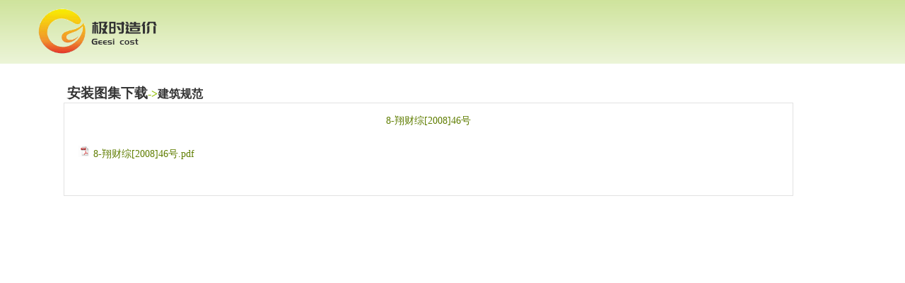

--- FILE ---
content_type: text/html; charset=utf-8
request_url: http://www.geesic.com/index.php/Home/Content/index/id/852.html
body_size: 2030
content:
﻿<!DOCTYPE html PUBLIC "-//W3C//DTD XHTML 1.0 Transitional//EN" "http://www.w3.org/TR/xhtml1/DTD/xhtml1-transitional.dtd">
<html xmlns="http://www.w3.org/1999/xhtml">

<head>
    <meta http-equiv="Content-Type" content="text/html; charset=utf-8" />
    <link rel="shortcut icon" href="/Public/homeimg/favicon.ico">
    <title> 8-翔财综[2008]46号 </title>
    <meta name="keywords" content="" />
    <meta name="description" content="极时造价是专业的建设工程造价量价咨询服务平台，为您提供实用算量工具、图集下载、图集算量、材料价格计算、材料询价等服务。为您的工程造价提供更精准的参考依据。" />
    <link href="/Public/homecss/ningmp.css" rel="stylesheet" type="text/css" />
    <link href="/Public/homecss/index.css" rel="stylesheet" type="text/css" />
	<script>
		var a=document.body.innerHTML;
		document.body.innerHTML=a.replace(/\ufeff/g,'');
    </script>

</head>

<body>
    <!-- 头部区域 -->
    <div class="header">
        <div class="w">
            <div class="datetime fr">
                <span><!-- <a href="">加入收藏夹</a> --></span>
                <!-- <a href="">厦门</a> -->
                <!-- &nbsp; &nbsp; 2020-04-23 &nbsp; &nbsp;20：18 &nbsp; &nbsp; -->
            </div>
            <div class="fl">
                <a href="/index.php/Home/Index/index.html" class="logo1">
                    <h1>造价首页</h1>
                </a>
            </div>
        </div>
    </div>

    <div class="home">
        <!-- <h1><a href="" class="logo">梁浩的网站</a></h1>
        <div class="hf"><img src="/Public/homeimg/3.png" width="760" height="70" /></div>

        <div class="dh">
            <ul>
                <li><a href='/'>首页</a> </li>

                <li><a href="/index.php/Home/Category/index.html">安装图集下载</a> </li>


            </ul>
        </div> -->


        <div class="dangq">
            <ul>
                <h3><a href="/index.php/Home/Category/index.html">安装图集下载</a><span style="font-size:16px;color: #8fbf00;">-><a href="/index.php/Home/List/index/id/2.html">建筑规范</a></span></h3><br></ul>
        </div>
        <div class="artz">
            <h2>
                8-翔财综[2008]46号            </h2>
            <!-- <p class="fbsj">时间：
                2023-07-22 14:43:10&nbsp;&nbsp;&nbsp;&nbsp;发布人：
                admin            </p> -->
            <div class="arnr">
                <p style="line-height: 16px;"><img src="http://www.geesic.com/Public/ueditor/dialogs/attachment/fileTypeImages/icon_pdf.gif"/><a href="http://www.geesic.com/Public/ueditor/php/upload/20230722/1690008222861754.pdf">8-翔财综[2008]46号.pdf</a></p><p><br/></p>            </div>
            <div class="arfy">
                <ul class="jogger2"></ul>
            </div>


        </div>
        <!-- <div class="listy">
            <div class="tjnr">
                <p>推荐</p>
                <ul style="border-top:1px solid #8fbf00; padding-top:10px">
                                        <li>
                        <a href="/index.php/Home/Content/index/id/645.html">
                            BIM初学视频-5项目基点测量点，项                        </a>
                    </li>
                                        <li>
                        <a href="/index.php/Home/Content/index/id/644.html">
                            BIM初学视频-4尺寸标注                        </a>
                    </li>
                                        <li>
                        <a href="/index.php/Home/Content/index/id/643.html">
                            BIM初学视频-3标高轴网练习                        </a>
                    </li>
                                        <li>
                        <a href="/index.php/Home/Content/index/id/642.html">
                            BIM初学视频-2标高轴网                        </a>
                    </li>
                                    </ul>
            </div>
        
            <div class="nrmk1">
                <img src="/Public/homeimg/2.png" width="250" height="250" />
            </div>
        
        </div> -->
    </div>
<!--     <div class="foot">
        <ul>
    
            <li>
                <hr>◎2016梁浩 版权所有 </li>
        </ul>
    </div> -->
</body>

</html>

--- FILE ---
content_type: text/css
request_url: http://www.geesic.com/Public/homecss/ningmp.css
body_size: 3545
content:
body {/* 
    margin-left: auto;
    margin-right: auto;
   width: 100%;
    height: 100%; 
	margin-top: 10px;
	margin-bottom: 0px; */
    background: #fff;
    font-family: '宋体';
    font-weight: 100%;
	margin:0;
	padding:0;
}

img {
    border: 0px;
}

h1,
h2,
p,
font,
dl {
    margin: 0px;
}

a {
    text-decoration: none;
    color: #333;
}

ul {
    color: #999999;
    list-style-type: none;
    margin: 0px;
    padding: 0px;
    margin: 0px;
}

li {
    color: #999999;
    margin: 0px;
    padding: 0px;
    list-style-type: none;
    margin: 0px;
    padding: 0px;
}


/*---diy顶部----*/

.home {
    width: 1100px;;
    margin-left: auto;
    margin-right: auto;
    height: 100%;
}

.top {
    width: 1100px;
    margin-left: auto;
    margin-right: auto;
    height: 100%;
}


/* .logo{float:left;width:190px;height:70px;margin-right:10px;background: url(../homeimg/51.png);text-indent: -999em;} */

.hf {
    float: left;
    width: 600px;
    height: 70px;
    margin-right: 10px;
}

.sc {
    float: left;
    width: 150px;
    height: 70px;
}

.sc li {
    font-size: 12px;
    color: #333;
    line-height: 24px;
}

.sc li a {
    color: #6f9300;
}

.sc li a:hover {
    color: #333;
}


/*---diy导航----*/

.dh {
    float: left;
    width: 960px;
    height: 40px;
    background: #8fbf00;
    margin-top: 10px;
}

.dh li {
    float: left;
    width: 96px;
    font-size: 12px;
    color: #fff;
    line-height: 40px;
    text-align: center;
}

.dh li a {
    display: block;
    width: 96px;
    height: 40px;
    color: #fff;
}

.dh li a:hover {
    background: #83ae00;
    font-weight: bold;
    font-size: 14px;
}

.fdh {
    float: left;
    width: 960px;
    height: 38px;
    background: #efefef;
}

.rmc {
    float: left;
    width: 660px;
    height: 38px;
    height: 38px;
}

.rmc span {
    color: #5f7d00;
}

.rmc p {
    float: lfeft;
    font-size: 12px;
    line-height: 38px;
    color: #333;
    text-indent: 1em;
}

.rmc p a {
    color: #333;
    padding-left: 15px;
}

.rmc p a:hover {
    color: #333;
}

.ss {
    float: left;
    width: 300px;
    height: 38px;
}

.sou {
    float: right;
    width: 260px;
    height: 22px;
    color: #333;
    margin-top: 7px;
}

#kuang {
    float: left;
    width: 200px;
    height: 22px;
    border: 1px solid #d8d8d8;
    color: #333;
    font-size: 16px;
    margin-top: 0px;
    margin-right: 5px;
    line-height: 20px;
}


/*---diy首屏左----*/

.spz {
    float: left;
    width: 300px;
    margin-right: 10px;
    margin-top: 10px;
}

.flash {
    width: 300px;
    height: 250px;
    background: #f5f5f5;
}

.spzx {
    width: 300px;
    height: 125px;
    margin-top: 10px;
}

.spzx p {
    font-size: 12px;
    line-height: 25px;
    color: #fff;
    width: 70px;
    height: 25px;
    background: #8fbf00;
    text-align: center;
    margin-bottom: 5px;
}

.spzx li {
    line-height: 22px;
    font-size: 12px;
    border-bottom: 1px dashed #e8e8e8;
}

.spzx li a:hover {
    color: #000;
}

.spzx span {
    float: right;
    font-size: 12px;
    line-height: 22px;
    color: #5f7d00;
}

.sou {
    float: left;
    width: 960px;
    margin-top: 10px;
    margin-bottom: 10px;
}

.sou span {
    font-weight: bold;
}

.table {
    float: left;
    width: 960px;
    margin-top: 10px;
    margin-bottom: 10px;
}

.table_a td {
    line-height: 25px;
    padding-left: 8px;
    text-align: left;
}

.table_a {
    border-collapse: collapse;
    font-size: 13px;
    font-color: #323232
}

.table_a tr:nth-child(even) {
    background: #d5e3e5;
}

.table_a tr:nth-child(odd) {
    background: #c3dde1;
}


/*---diy首屏中----*/

.spzj {
    float: left;
    width: 390px;
    margin-right: 10px;
    margin-top: 10px;
}

.spzj h2 a {
    font-size: 20px;
    color: #5f7d00;
    line-height: 40px;
    font-weight: bold;
    text-align: center;
    font-family: "黑体";
    display: block;
}

.spzj h2 a:hover {
    color: #333;
}

.spzj p {
    font-size: 12px;
    line-height: 22px;
    color: #999;
    border-bottom: 1px dashed #e8e8e8;
}

.spzj li {
    font-size: 12px;
    color: #333;
    line-height: 24px;
    height: 28px;
}

.spzj li a:hover {
    color: #000;
}

.spzj li span {
    color: #5f7d00;
}

.spzj li span a {
    color: #5f7d00;
}


/*---diy首屏右----*/

.tjnr {
    float: left;
    width: 250px;
    margin-top: 10px;
    font-size: 12px;
    background: #fefefe
}

.tjnr p {
    width: 70px;
    height: 24px;
    background: #8fbf00;
    line-height: 24px;
    color: #fff;
    text-align: center;
}

.tjnr li {
    font-size: 12px;
    color: #333;
    line-height: 25px;
}

.tjnr li a {
    color: #5f7d00;
    padding-left: 15px;
    background: url(../homeimg/xd.gif) 0 -11px no-repeat;
}

.tjnr li a:hover {
    color: #000;
    background: url(../homeimg/xd.gif) 0 3px no-repeat;
}


/*---diy广告模块---*/

.ber {
    float: left;
    width: 960px;
    height: 90px;
    margin-top: 10px;
}


/*---diy内容模块---*/

.nrmk {
    float: left;
    width: 710px;
    margin-top: 20px;
}

.armk {
    float: left;
    width: 338px;
    height: 196px;
    border-top: 2px solid #8fbf00;
    border-bottom: 1px solid #e9e9e9;
    border-left: 1px solid #e9e9e9;
    border-right: 1px solid #e9e9e9;
    margin-right: 10px;
    margin-bottom: 15px;
}

.armk p {
    width: 70px;
    height: 24px;
    background: #8fbf00;
    line-height: 24px;
    color: #fff;
    text-align: center;
    font-size: 12px;
    margin-left: 10px;
    margin-bottom: 5px;
}

.armk li {
    font-size: 12px;
    color: #333;
    line-height: 28px;
    text-indent: 10px;
}

.armk li a {
    color: #333;
    padding-left: 15px;
    background: url(../homeimg/xd.gif) 0 -11px no-repeat;
}

.armk li a:hover {
    color: #333;
    background: url(../homeimg/xd.gif) 0 3px no-repeat;
}


/*---diy内容区右---*/

.nrmky {
    float: right;
    width: 250px;
    margin-top: 20px;
}

.nrmk1 {
    float: left;
    width: 250px;
    height: 250px;
    margin-bottom: 10px;
}

.nrmk2 {
    float: left;
    width: 250px;
    margin-bottom: 10px;
    background: #f6f6f6;
}

.nrmk2 li {
    font-size: 12px;
    line-height: 28px;
    height: 28px;
    padding-left: 15px;
    border-bottom: 1px dashed #eee;
}

.nrmk2 li a {
    color: #5f7d00;
}

.nrmk2 li a:hover {
    color: #000;
}

.nrmk2 p {
    margin: 10px;
    width: 70px;
    height: 24px;
    background: #8fbf00;
    font-size: 12px;
    line-height: 24px;
    text-align: center;
    color: #fff;
}

.nrmk3 {
    float: left;
    width: 250px;
    margin-bottom: 10px;
    background: url(../homeimg/ph.gif) no-repeat;
}

.nrbt {
    float: left;
    width: 70px;
    height: 24px;
    background: #e3e3e3;
    line-height: 24px;
    color: #fff;
    text-align: center;
    font-size: 12px;
    margin-bottom: 5px;
}

.nrmk3 li {
    font-size: 12px;
    line-height: 28px;
    height: 28px;
    padding-left: 25px;
    border-bottom: 1px dashed #e8e8e8;
}

.nrmk3 li a:hover {
    color: #000;
}


/*---友情链接模块---*/

.youl {
    float: left;
    width: 958px;
    margin-top: 10px;
    border: 1px solid #e9e9e9;
    background: #f6f6f6;
}

.youl p {
    margin: 10px;
    width: 70px;
    height: 24px;
    background: #8fbf00;
    font-size: 12px;
    line-height: 24px;
    text-align: center;
    color: #fff;
}

.youl li {
    width: 12%;
    font-size: 12px;
    color: #333;
    line-height: 30px;
    float: left;
    margin-right: 10px;
    text-align: center;
}

.youl li a:hover {
    color: #5f7d00;
}


/*---网站底部---*/

.foot {
    float: left;
    width: 100%;
    margin-top: 20px;
    border-top: 1px solid #e2e2e2;
    margin-bottom: 10px;
}

.foot ul {
    width: 960px;
    margin-left: auto;
    margin-right: auto;
    margin-top: 10px;
}

.foot li {
    font-size: 12px;
    line-height: 30px;
    text-align: center;
}

.foot li a {
    color: #5f7d00;
}

.foot li a:hover {
    color: #000;
}


/*-----当前位置----*/

.dangq {
    float: left;
    width: 1100px;
    height: 30px;
    margin-top: 5px;
    margin-bottom: 10px;
}

.dangq li {
    font-size: 12px;
    line-height: 30px;
}

.dangq li a {
    color: #5f7d00;
    padding-left: 5px;
    padding-right: 5px;
}


/*----列表左边显示模块----*/

.listz {
    float: left;
    width: 698px;
    margin-top: 10px;
    border: 1px solid #e2e2e2;
    margin-right: 10px;
    font-size: 12px;
}

.listw {
    float: left;
    width: 698px;
}

.listw p {
    margin-left: 20px;
    width: 70px;
    height: 24px;
    background: #8fbf00;
    line-height: 24px;
    color: #fff;
    text-align: center;
    margin-bottom: 10px;
}

.listw li {
    font-size: 12px;
    height: 30px;
    line-height: 30px;
    padding-left: 10px;
    border-bottom: 1px dashed #e8e8e8;
}

.listw li a {
    padding-left: 15px;
    background: url(../homeimg/xd.gif) 0 -11px no-repeat;
}

.listw li a:hover {
    color: #000;
    background: url(../homeimg/xd.gif) 0 3px no-repeat;
}

.listw span {
    /* float: right; */
    line-height: 30px;
    padding-right: 10px;
    color: #5f7d00;
}

.listw ul li span{
	float: right;
}

.listy {
    float: right;
    width: 249px;
}


/*----列表页分页模块---*/

.lstfy {
    float: left;
    width: 698px;
}

.jogpage{
position:absolute;
float:left;
left:20px;
top:10px;
}

.jogger{
position:relative;

}

.jogger a {
    width: 698px;
    height: 30px;
	padding:5px;
    text-align: center;
    margin: 10px 0;
}
.jogger .current{
	padding:5px;
	border:1px solid #8fbf00;
	color:#8fbf00;
}

.jogger li {
    line-height: 22px;
    text-decoration: none;
    font-size: 12px;
}


/* .jogger li A {
    display: inline-block;
    PADDING-RIGHT: 15px;
    PADDING-LEFT: 15px;
    PADDING-BOTTOM: 0.43em;
    MARGIN: 5px;
    COLOR: #ffffff;
    PADDING-TOP: 0.5em;
    BACKGROUND-COLOR: #8fbf00;
    TEXT-DECORATION: none
} */

.jogger li a:hover {
    PADDING-RIGHT: 0.64em;
    PADDING-left: 0.64em;
    PADDING-BOTTOM: 0.43em;
    MARGIN: 2px;
    COLOR: #fff;
    PADDING-TOP: 0.5em;
    BACKGROUND-COLOR: #333;
}

.jogger li A:active {
    PADDING-RIGHT: 0.64em;
    PADDING-left: 0.64em;
    PADDING-BOTTOM: 0.43em;
    MARGIN: 2px;
    COLOR: #f57d00;
    PADDING-TOP: 0.5em;
    BACKGROUND-COLOR: #333;
}

.jogger li A:visited {
    PADDING-RIGHT: 0.64em;
    PADDING-left: 0.64em;
    PADDING-BOTTOM: 0.43em;
    MARGIN: 2px;
    COLOR: #FFF;
    PADDING-TOP: 0.5em;
    BACKGROUND-COLOR: #8fbf00;
}


/*----内容模块开始----*/

.artz {
    float: left;
    width: 1030px;
    margin-top: 10px;
    border: 1px solid #e2e2e2;
    margin-right: 10px;
    font-size: 12px;
	
}

.artz h2 {
    font-size: 14px;
    color: #5f7d00;
    font-weight: normal;
    text-align: center;
    height: 40px;
    line-height: 50px;
}

.fbsj {
    margin-top: 5px;
    border-bottom: 1px dashed #ddd;
    text-align: center;
    color: #999;
    line-height: 30px;
    margin-left: 20px;
    margin-right: 20px;
    padding-bottom: 10px;
}

.fbsj a {
    color: #5f7d00;
    padding-left: 5px;
    padding-right: 5px;
}

.arnr {
    float: left;
    font-size: 14px;
    color: #333;
    line-height: 30px;
    padding: 20px;
}

.arnr a {
    color: #5f7d00;
    padding-left: 5px;
    padding-right: 10px;
    width: 688px;
}

.arnr img {
    max-width: 600px;
    width: expression(this.width > 600 ? "600px": this.width);
    overflow: hidden;
}

.arfy {
    float: left;
    width: 698px;
    margin-top: 10px;
}

.arfx {
    float: left;
    width: 698px;
    background: #f5f5f5;
    height: 30px;
    margin-top: 10px;
    text-align: center;
}

.arxg {
    float: left;
    ;
    padding: 10px;
}

.arxg p {
    font-size: 14px;
    height: 30px;
    line-height: 30px;
    color: #5f7d00;
    font-weight: bold;
}

.arxg li {
    width: 50%;
    float: left;
    font-size: 12px;
    line-height: 30px;
}

.arxg li a {
    padding-left: 15px;
    background: url(../homeimg/xd.gif) 0 -11px no-repeat;
}

.arxg li a:hover {
    color: #000;
    background: url(../homeimg/xd.gif) 0 3px no-repeat;
}

.arpl {
    margin-top: 10px;
    float: left;
    width: 698px;
}


/*----内容页分页标签----*/

.jogger2 {
    width: 698px;
    height: 30px;
	padding:5px;
    text-align: center;
    margin-bottom: 10px;
}

.jogger2 li {
    line-height: 22px;
    text-decoration: none;
    font-size: 12px;
}

.jogger2 A {
    PADDING-RIGHT: 0.64em;
    PADDING-LEFT: 0.64em;
    PADDING-BOTTOM: 0.43em;
    MARGIN: 2px;
    COLOR: #ffffff;
    PADDING-TOP: 0.5em;
    BACKGROUND-COLOR: #8fbf00;
    TEXT-DECORATION: none
}

.jogger2 A:hover {
    PADDING-RIGHT: 0.64em;
    PADDING-lfet: 0.64em;
    PADDING-BOTTOM: 0.43em;
    MARGIN: 2px;
    COLOR: #fff;
    PADDING-TOP: 0.5em;
    BACKGROUND-COLOR: #333;
}

.jogger2 A:active {
    PADDING-RIGHT: 0.64em;
    PADDING-lfet: 0.64em;
    PADDING-BOTTOM: 0.43em;
    MARGIN: 2px;
    COLOR: #f57d00;
    PADDING-TOP: 0.5em;
    BACKGROUND-COLOR: #333;
}

.jogger2 A:visited {
    PADDING-RIGHT: 0.64em;
    PADDING-lfet: 0.64em;
    PADDING-BOTTOM: 0.43em;
    MARGIN: 2px;
    COLOR: #FFF;
    PADDING-TOP: 0.5em;
    BACKGROUND-COLOR: #8fbf00;
}


/*----搜索列表页----*/

.sosuo {
    float: left;
    width: 700px;
    margin-top: 10px;
    margin-right: 10px;
    font-size: 12px;
}

.xgsos {
    float: left;
    padding: 10px;
}

.xgsos li {
    font-size: 14px;
    color: #333;
    line-height: 30px;
    color: #5f7d00;
}

.xgsos li a {
    color: #5f7d00;
}

.xgsos p {
    font-size: 12px;
    color: #999;
    line-height: 24px;
    padding-bottom: 10px;
    border-bottom: 1px solid #e2e2e2;
}

.xgsos p a {
    color: #5f7d00;
}

--- FILE ---
content_type: text/css
request_url: http://www.geesic.com/Public/homecss/index.css
body_size: 1819
content:
/*公共样式*/

.fl {
    float: left;
}

.fr {
    float: right;
}

@font-face {
    font-family: 'icomoon';
    src: url('../fonts/icomoon.eot?7kkyc2');
    src: url('../fonts/icomoon.eot?7kkyc2#iefix') format('embedded-opentype'), url('../fonts/icomoon.ttf?7kkyc2') format('truetype'), url('../fonts/icomoon.woff?7kkyc2') format('woff'), url('../fonts/icomoon.svg?7kkyc2#icomoon') format('svg');
    font-weight: normal;
    font-style: normal;
}

.fr .icomoon {
    font-family: 'icomoon';
    font-size: 16px;
    line-height: 26px;
}

/*版心*/

.w {
    width: 1200px;
    margin: 0 auto;
}

.style-red {
    color: #c81623;
}

.spacer {
    width: 1px;
    height: 12px;
    background-color: #333;
    margin: 9px 12px 0;
}


/*header区域*/

.header {
    position: relative;
    height: 90px;
    background: url(../homeimg/4.png) repeat-x;
    /* border-bottom: 1px solid #ccc; */
    font-size: 18px;
}


/* background-color: #e9f3d3; */


/* .logo {
    position: absolute;
    top: 25px;
    left: 0;
    width: 175px;
    height: 56px;
} */

.datetime,
.datetime a {
    line-height: 90px;
}

.datetime img {
    width: 50px;
    height: 50px;
    vertical-align: middle;
}

.logo1 {
    display: block;
    float: left;
    overflow: hidden;
    background: url(../homeimg/logo1.png) no-repeat;
    background-size: 200px 90px;
    /*text-indent: -999px;*/
    font-size: 0;
    width: 200px;
    height: 90px;
}

.logo span {
    float: right;
    line-height: 90px;
}

.container {
    margin-top: 10px;
}

h3 {
    padding: 5px;
}

li a {
    font-size: 14px;
}


/* 
.first {
    margin-top: 30px;
    overflow: hidden;
} */


.box{
    float: left;
}



.box h4 img,
.start_1 li img,
.start_2 li img,
.start li img {
    width: 24px;
    height: 24px;
}

.start li {
    float: left;
    padding: 5px 0 5px 5px;
    width: 145px;
}

.start_2 li {
    float: left;
    padding: 5px 0 5px 5px;
    width: 295px;
}

.two {
    position: relative;
    height: 30px;
    margin-top: 15px;
    border: 1px solid #ccc;
}

.two .scroll img {
    position: absolute;
    background-color: pink;
}

.two .scroll span {
    position: absolute;
    float: left;
    margin-top: 5px;
    margin-left: 30px;
    font-weight: 700;
}

.two li {
    margin-left: 100px;
}


.two li a {
    color: purple;
}

/* .video_caozuo li {
    float: left;
    padding: 5px 0 5px 5px;
} */

.item_left,
.item_right,
.item_left0,
.item_left01
{
    float: left;
    width: 298px;
    background-color: #e9f3d3;
    border: 1px solid #ccc;
}

.item_left1 {
    float: left;
    width: 398px;
    background-color: #e9f3d3;
    border: 1px solid #ccc;
}

.wenzhang,
.wenzhang1{
    background-color: #fff;
}
.wenzhang li{
    padding: 18px 5px 18px 15px;
    font-size: 13px;
}

.wenzhang1 li {
    padding: 5px 5px 5px 15px;
    font-size: 13px;
	white-space: nowrap;
    overflow: hidden;
    text-overflow: ellipsis;
}

.item_right1,
.item_3 {
    position: relative;
    margin-left: 15px;
    float: left;
    width: 398px;
    background-color: #e9f3d3;
    border: 1px solid #ccc;
}

.item_3 {
    float: right;
    width: 368px;
}

.item_left li,
.item_right li,
.item_left0 li,
.item_left01 li,
.tuji li {
    float: left;
    padding: 5px 20px;
}

.tuji {
    width: 398px;
    height: 30px;
    border-bottom: 1px solid #ccc;
}

.video_caozuo {
    width: 398px;
}

.item_left h4,
.item_right h4,
.item_left0 h4,
.item_left01 h4
{
    text-align: center;
}

.calc,
.video {
    padding: 10px 0;
}

.ganzhi {
    font-size: 12px;
    font-weight: 400;
}


/* h3 {
    margin: 5px 5px 5px 15px;
} */

.video img {
    width: 750px;
}


/* .video_caozuo {
    position: absolute;
    top: 30px;
    left: 20px;
    width: 398px;
    border: 1px solid #ccc;
} */

.video_caozuo1 {
    width: 380px;
}

.second {
    margin-top: 20px;
}

.three,
.start,
.start_2,
.start_1 {
    overflow: hidden;
    margin-top: 20px;
    width: 1200px;
    border: 1px solid #ccc;
    font-size: 14px;
}


.three h3,
.start h3,
.start_1 h3,
.start_2 h3,
.item_left1 h3,
.item_right1 h3,
.item_3 h3 {
    background-color: #e9f3d3;
    /* background: url(../img/c_h2r.png); */
    border-bottom: 1px solid #ccc;
    padding: 5px 0;
	font-size:16px;
}

.borde h3{
	padding-top: 1px solid #ccc;
}

.zhijia {
    margin-left: 20px;
}

.gongju {
    float: left;
}

.gongju a{
	border: solid 1px #e75329;
    padding: 3px 6px;
}



.gongju li,
.start_1 li {
    float: left;
    padding: 8px 20px;
}



.sou {
    float: left;
    width: 1200px;
    margin-top: 10px;
    margin-bottom: 10px;
}



.sou span {
    font-weight: bold;
}

.box li
{
    float: left;
    padding: 8px 20px;
}

.footer {
    background-color: #cfe49e;
    margin-top: 20px;
    text-align: center;
}

.parter {
    float: left;
	margin-left:410px;
	margin-top:30px;
}

.link li {
    float: left;
    padding: 0 20px;
}

/* .jiaoliu {
    float: left;
} */

.jiaoliu img {
    height: 80px;
    width: 80px;
}